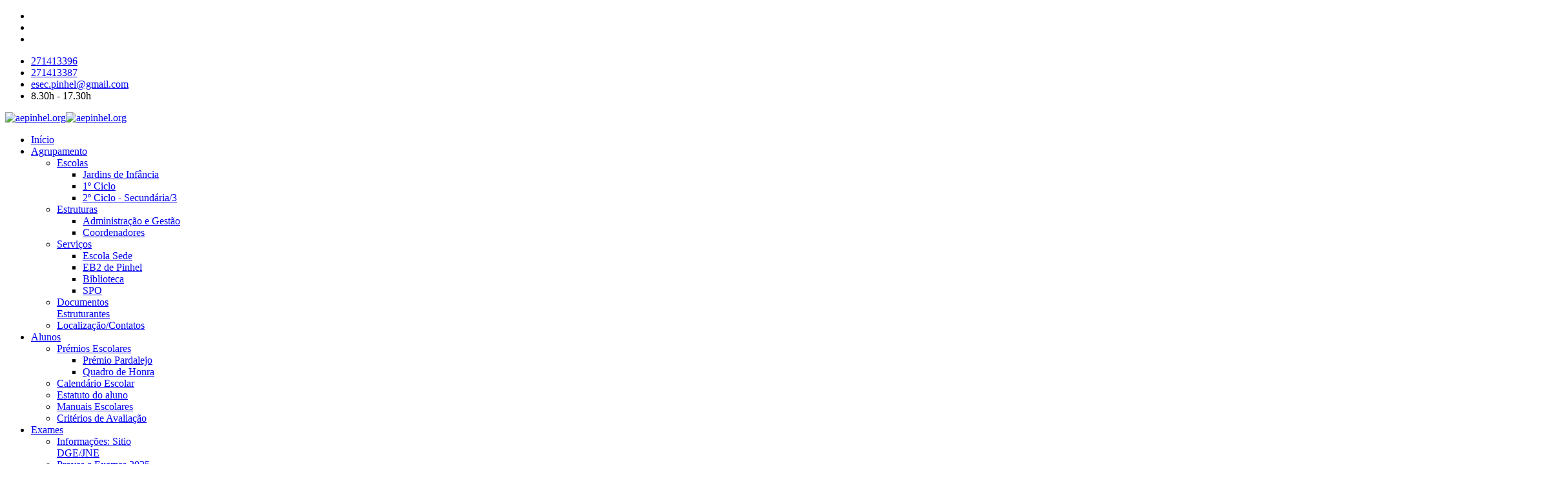

--- FILE ---
content_type: text/html; charset=utf-8
request_url: http://portal.aepinhel.org/index.php/79-agrupamento/557-plano-de-contingencia-do-agrupamento-de-escolas-de-pinhel-setembro-2020
body_size: 46639
content:

<!doctype html>
<html lang="pt-pt" dir="ltr">
    <head>
        <meta charset="utf-8">
        <meta name="viewport" content="width=device-width, initial-scale=1, shrink-to-fit=no">
        <link rel="canonical" href="http://portal.aepinhel.org/index.php/79-agrupamento/557-plano-de-contingencia-do-agrupamento-de-escolas-de-pinhel-setembro-2020">
        <base href="http://portal.aepinhel.org/index.php/79-agrupamento/557-plano-de-contingencia-do-agrupamento-de-escolas-de-pinhel-setembro-2020" />
	<meta http-equiv="content-type" content="text/html; charset=utf-8" />
	<meta name="keywords" content="a" />
	<meta name="author" content="João Guerra" />
	<meta name="description" content="ad" />
	<meta name="generator" content="Joomla! - Open Source Content Management" />
	<title>Planos de Contingência do Agrupamento de Escolas de Pinhel - Setembro 2021</title>
	<link href="/images/logo.png" rel="shortcut icon" type="image/vnd.microsoft.icon" />
	<link href="/media/com_attachments/css/attachments_hide.css" rel="stylesheet" type="text/css" />
	<link href="/media/com_attachments/css/attachments_list.css" rel="stylesheet" type="text/css" />
	<link href="/templates/shaper_helixultimate/css/bootstrap.min.css" rel="stylesheet" type="text/css" />
	<link href="/templates/shaper_helixultimate/css/font-awesome.min.css" rel="stylesheet" type="text/css" />
	<link href="/templates/shaper_helixultimate/css/fa-v4-shims.css" rel="stylesheet" type="text/css" />
	<link href="/templates/shaper_helixultimate/css/template.css" rel="stylesheet" type="text/css" />
	<link href="/templates/shaper_helixultimate/css/presets/default.css" rel="stylesheet" type="text/css" />
	<link href="http://portal.aepinhel.org/modules/mod_djimageslider/assets/style.css" rel="stylesheet" type="text/css" />
	<link href="/modules/mod_djimageslider/assets/slimbox/css/slimbox.css" rel="stylesheet" type="text/css" />
	<style type="text/css">
body.site {background-image: url(/images/Topo/fundopreto.jpg);background-repeat: inherit;background-size: inherit;background-attachment: inherit;background-position: 50% 50%;}h1{font-family: 'Arial', sans-serif;font-size: 25px;}
h2{font-family: 'Arial', sans-serif;font-size: 24px;}
h3{font-family: 'Arial', sans-serif;font-size: 20px;}
.logo-image {height:50px;}.logo-image-phone {height:50px;}.logo-image {height:50px;}.logo-image-phone {height:50px;}#sp-bottom{ background-color:#e6e6e6; }
		/* Styles for DJ Image Slider with module id 144 */
		#djslider-loader144 {
			margin: 0 auto;
			position: relative;
		}
		#djslider144 {
			margin: 0 auto;
			position: relative;
			height: 100px; 
			width: 250px;
			max-width: 250px;
		}
		#slider-container144 {
			position: absolute;
			overflow:hidden;
			left: 0; 
			top: 0;
			height: 100%;
			width: 100%;
		}
		#djslider144 ul#slider144 {
			margin: 0 !important;
			padding: 0 !important;
			border: 0 !important;
		}
		#djslider144 ul#slider144 li {
			list-style: none outside !important;
			float: left;
			margin: 0 !important;
			border: 0 !important;
			padding: 0 5px 0px 0 !important;
			position: relative;
			height: 100px;
			width: 250px;
			background: none;
			overflow: hidden;
		}
		#slider144 li img {
			width: auto;
			height: 100%;
			border: 0 !important;
			margin: 0 !important;
		}
		#slider144 li a img, #slider144 li a:hover img {
			border: 0 !important;
		}
		
		/* Styles for DJ Image Slider with module id 145 */
		#djslider-loader145 {
			margin: 0 auto;
			position: relative;
		}
		#djslider145 {
			margin: 0 auto;
			position: relative;
			height: 200px; 
			width: 1024px;
			max-width: 1024px;
		}
		#slider-container145 {
			position: absolute;
			overflow:hidden;
			left: 0; 
			top: 0;
			height: 100%;
			width: 100%;
		}
		#djslider145 ul#slider145 {
			margin: 0 !important;
			padding: 0 !important;
			border: 0 !important;
		}
		#djslider145 ul#slider145 li {
			list-style: none outside !important;
			float: left;
			margin: 0 !important;
			border: 0 !important;
			padding: 0 10px 0px 0 !important;
			position: relative;
			height: 200px;
			width: 1024px;
			background: none;
			overflow: hidden;
		}
		#slider145 li img {
			width: 100%;
			height: auto;
			border: 0 !important;
			margin: 0 !important;
		}
		#slider145 li a img, #slider145 li a:hover img {
			border: 0 !important;
		}
		
		/* Styles for DJ Image Slider with module id 146 */
		#djslider-loader146 {
			margin: 0 auto;
			position: relative;
		}
		#djslider146 {
			margin: 0 auto;
			position: relative;
			height: 110px; 
			width: 250px;
			max-width: 250px;
		}
		#slider-container146 {
			position: absolute;
			overflow:hidden;
			left: 0; 
			top: 0;
			height: 100%;
			width: 100%;
		}
		#djslider146 ul#slider146 {
			margin: 0 !important;
			padding: 0 !important;
			border: 0 !important;
		}
		#djslider146 ul#slider146 li {
			list-style: none outside !important;
			float: left;
			margin: 0 !important;
			border: 0 !important;
			padding: 0 10px 0px 0 !important;
			position: relative;
			height: 110px;
			width: 250px;
			background: none;
			overflow: hidden;
		}
		#slider146 li img {
			width: auto;
			height: 100%;
			border: 0 !important;
			margin: 0 !important;
		}
		#slider146 li a img, #slider146 li a:hover img {
			border: 0 !important;
		}
		
		/* Styles for DJ Image Slider with module id 148 */
		#djslider-loader148 {
			margin: 0 auto;
			position: relative;
		}
		#djslider148 {
			margin: 0 auto;
			position: relative;
			height: 100px; 
			width: 250px;
			max-width: 250px;
		}
		#slider-container148 {
			position: absolute;
			overflow:hidden;
			left: 0; 
			top: 0;
			height: 100%;
			width: 100%;
		}
		#djslider148 ul#slider148 {
			margin: 0 !important;
			padding: 0 !important;
			border: 0 !important;
		}
		#djslider148 ul#slider148 li {
			list-style: none outside !important;
			float: left;
			margin: 0 !important;
			border: 0 !important;
			padding: 0 10px 0px 0 !important;
			position: relative;
			height: 100px;
			width: 250px;
			background: none;
			overflow: hidden;
		}
		#slider148 li img {
			width: 100%;
			height: auto;
			border: 0 !important;
			margin: 0 !important;
		}
		#slider148 li a img, #slider148 li a:hover img {
			border: 0 !important;
		}
		
		/* Styles for DJ Image Slider with module id 158 */
		#djslider-loader158 {
			margin: 0 auto;
			position: relative;
		}
		#djslider158 {
			margin: 0 auto;
			position: relative;
			height: 220px; 
			width: 740px;
			max-width: 740px;
		}
		#slider-container158 {
			position: absolute;
			overflow:hidden;
			left: 0; 
			top: 0;
			height: 100%;
			width: 100%;
		}
		#djslider158 ul#slider158 {
			margin: 0 !important;
			padding: 0 !important;
			border: 0 !important;
		}
		#djslider158 ul#slider158 li {
			list-style: none outside !important;
			float: left;
			margin: 0 !important;
			border: 0 !important;
			padding: 0 10px 0px 0 !important;
			position: relative;
			height: 220px;
			width: 240px;
			background: none;
			overflow: hidden;
		}
		#slider158 li img {
			width: 100%;
			height: auto;
			border: 0 !important;
			margin: 0 !important;
		}
		#slider158 li a img, #slider158 li a:hover img {
			border: 0 !important;
		}
		
		/* Styles for DJ Image Slider with module id 159 */
		#djslider-loader159 {
			margin: 0 auto;
			position: relative;
		}
		#djslider159 {
			margin: 0 auto;
			position: relative;
			height: 600px; 
			width: 2420px;
			max-width: 2420px;
		}
		#slider-container159 {
			position: absolute;
			overflow:hidden;
			left: 0; 
			top: 0;
			height: 100%;
			width: 100%;
		}
		#djslider159 ul#slider159 {
			margin: 0 !important;
			padding: 0 !important;
			border: 0 !important;
		}
		#djslider159 ul#slider159 li {
			list-style: none outside !important;
			float: left;
			margin: 0 !important;
			border: 0 !important;
			padding: 0 10px 0px 0 !important;
			position: relative;
			height: 600px;
			width: 800px;
			background: none;
			overflow: hidden;
		}
		#slider159 li img {
			width: 100%;
			height: auto;
			border: 0 !important;
			margin: 0 !important;
		}
		#slider159 li a img, #slider159 li a:hover img {
			border: 0 !important;
		}
		
		/* Styles for DJ Image Slider with module id 143 */
		#djslider-loader143 {
			margin: 0 auto;
			position: relative;
		}
		#djslider143 {
			margin: 0 auto;
			position: relative;
			height: 250px; 
			width: 770px;
			max-width: 770px;
		}
		#slider-container143 {
			position: absolute;
			overflow:hidden;
			left: 0; 
			top: 0;
			height: 100%;
			width: 100%;
		}
		#djslider143 ul#slider143 {
			margin: 0 !important;
			padding: 0 !important;
			border: 0 !important;
		}
		#djslider143 ul#slider143 li {
			list-style: none outside !important;
			float: left;
			margin: 0 !important;
			border: 0 !important;
			padding: 0 10px 0px 0 !important;
			position: relative;
			height: 250px;
			width: 250px;
			background: none;
			overflow: hidden;
		}
		#slider143 li img {
			width: 100%;
			height: auto;
			border: 0 !important;
			margin: 0 !important;
		}
		#slider143 li a img, #slider143 li a:hover img {
			border: 0 !important;
		}
		
		/* Styles for DJ Image Slider with module id 152 */
		#djslider-loader152 {
			margin: 0 auto;
			position: relative;
		}
		#djslider152 {
			margin: 0 auto;
			position: relative;
			height: 100px; 
			width: 200px;
			max-width: 200px;
		}
		#slider-container152 {
			position: absolute;
			overflow:hidden;
			left: 0; 
			top: 0;
			height: 100%;
			width: 100%;
		}
		#djslider152 ul#slider152 {
			margin: 0 !important;
			padding: 0 !important;
			border: 0 !important;
		}
		#djslider152 ul#slider152 li {
			list-style: none outside !important;
			float: left;
			margin: 0 !important;
			border: 0 !important;
			padding: 0 10px 0px 0 !important;
			position: relative;
			height: 100px;
			width: 200px;
			background: none;
			overflow: hidden;
		}
		#slider152 li img {
			width: 100%;
			height: auto;
			border: 0 !important;
			margin: 0 !important;
		}
		#slider152 li a img, #slider152 li a:hover img {
			border: 0 !important;
		}
		
		/* Styles for DJ Image Slider with module id 104 */
		#djslider-loader104 {
			margin: 0 auto;
			position: relative;
		}
		#djslider104 {
			margin: 0 auto;
			position: relative;
			height: 260px; 
			width: 1445px;
			max-width: 1445px;
		}
		#slider-container104 {
			position: absolute;
			overflow:hidden;
			left: 0; 
			top: 0;
			height: 100%;
			width: 100%;
		}
		#djslider104 ul#slider104 {
			margin: 0 !important;
			padding: 0 !important;
			border: 0 !important;
		}
		#djslider104 ul#slider104 li {
			list-style: none outside !important;
			float: left;
			margin: 0 !important;
			border: 0 !important;
			padding: 0 1px 0px 0 !important;
			position: relative;
			height: 260px;
			width: 240px;
			background: none;
			overflow: hidden;
		}
		#slider104 li img {
			width: 100%;
			height: auto;
			border: 0 !important;
			margin: 0 !important;
		}
		#slider104 li a img, #slider104 li a:hover img {
			border: 0 !important;
		}
		
		/* Navigation buttons */
		#navigation104 {
			position: relative;
			top: 11.538461538462%; 
			margin: 0 5px;
			text-align: center !important;
		}
		
		#prev104 {
			cursor: pointer;
			display: block;
			position: absolute;
			left: 0;
		}
		#next104 {
			cursor: pointer;
			display: block;
			position: absolute;
			right: 0;
		}
		
		#play104, 
		#pause104 {
			cursor: pointer;
			display: block;
			position: absolute;
			left: 50%;
		}
		
		#cust-navigation104 {
			position: absolute;
			top: 10px;
			right: 10px;
		}
		
	</style>
	<script type="application/json" class="joomla-script-options new">{"csrf.token":"a7fd04000060c60c6cfe23b49590a4d3","system.paths":{"root":"","base":""}}</script>
	<script src="/media/system/js/mootools-core.js?214c4fe460bcb25fa16a99765e573ddb" type="text/javascript"></script>
	<script src="/media/system/js/core.js?214c4fe460bcb25fa16a99765e573ddb" type="text/javascript"></script>
	<script src="/media/com_attachments/js/attachments_refresh.js" type="text/javascript"></script>
	<script src="/media/jui/js/jquery.min.js?214c4fe460bcb25fa16a99765e573ddb" type="text/javascript"></script>
	<script src="/media/jui/js/jquery-noconflict.js?214c4fe460bcb25fa16a99765e573ddb" type="text/javascript"></script>
	<script src="/media/jui/js/jquery-migrate.min.js?214c4fe460bcb25fa16a99765e573ddb" type="text/javascript"></script>
	<script src="/media/system/js/caption.js?214c4fe460bcb25fa16a99765e573ddb" type="text/javascript"></script>
	<script src="/templates/shaper_helixultimate/js/popper.min.js" type="text/javascript"></script>
	<script src="/templates/shaper_helixultimate/js/bootstrap.min.js" type="text/javascript"></script>
	<script src="/templates/shaper_helixultimate/js/main.js" type="text/javascript"></script>
	<script src="/media/system/js/mootools-more.js?214c4fe460bcb25fa16a99765e573ddb" type="text/javascript"></script>
	<script src="/modules/mod_djimageslider/assets/powertools-1.2.0.js" type="text/javascript"></script>
	<script src="/modules/mod_djimageslider/assets/slider.js" type="text/javascript"></script>
	<script src="/modules/mod_djimageslider/assets/slimbox/js/slimbox.js" type="text/javascript"></script>
	<script type="text/javascript">
jQuery(window).on('load',  function() {
				new JCaption('img.caption');
			});template="shaper_helixultimate";(function($){ window.addEvent('domready',function(){this.Slider144 = new DJImageSliderModule({id: '144', slider_type: 0, slide_size: 255, visible_slides: 1, show_buttons: 0, show_arrows: 0, preload: 800},{auto: 0, transition: Fx.Transitions.Expo.easeInOut, duration: 1000, delay: 4000})}); })(document.id);(function($){ window.addEvent('domready',function(){this.Slider145 = new DJImageSliderModule({id: '145', slider_type: 0, slide_size: 1034, visible_slides: 1, show_buttons: 0, show_arrows: 0, preload: 800},{auto: 0, transition: Fx.Transitions.Expo.easeInOut, duration: 1000, delay: 4000})}); })(document.id);(function($){ window.addEvent('domready',function(){this.Slider146 = new DJImageSliderModule({id: '146', slider_type: 0, slide_size: 260, visible_slides: 1, show_buttons: 0, show_arrows: 0, preload: 800},{auto: 0, transition: Fx.Transitions.Expo.easeInOut, duration: 1000, delay: 4000})}); })(document.id);(function($){ window.addEvent('domready',function(){this.Slider148 = new DJImageSliderModule({id: '148', slider_type: 0, slide_size: 260, visible_slides: 1, show_buttons: 0, show_arrows: 0, preload: 800},{auto: 1, transition: Fx.Transitions.Expo.easeInOut, duration: 1000, delay: 4000})}); })(document.id);(function($){ window.addEvent('domready',function(){this.Slider158 = new DJImageSliderModule({id: '158', slider_type: 0, slide_size: 250, visible_slides: 1, show_buttons: 0, show_arrows: 0, preload: 800},{auto: 0, transition: Fx.Transitions.Expo.easeInOut, duration: 1000, delay: 4000})}); })(document.id);(function($){ window.addEvent('domready',function(){this.Slider159 = new DJImageSliderModule({id: '159', slider_type: 0, slide_size: 810, visible_slides: 1, show_buttons: 0, show_arrows: 0, preload: 800},{auto: 1, transition: Fx.Transitions.linear, duration: 600, delay: 3600})}); })(document.id);(function($){ window.addEvent('domready',function(){this.Slider143 = new DJImageSliderModule({id: '143', slider_type: 0, slide_size: 260, visible_slides: 1, show_buttons: 0, show_arrows: 0, preload: 800},{auto: 1, transition: Fx.Transitions.Expo.easeInOut, duration: 1000, delay: 4000})}); })(document.id);(function($){ window.addEvent('domready',function(){this.Slider152 = new DJImageSliderModule({id: '152', slider_type: 0, slide_size: 210, visible_slides: 1, show_buttons: 0, show_arrows: 0, preload: 800},{auto: 0, transition: Fx.Transitions.Expo.easeInOut, duration: 1000, delay: 4000})}); })(document.id);(function($){ window.addEvent('domready',function(){this.Slider104 = new DJImageSliderModule({id: '104', slider_type: 0, slide_size: 241, visible_slides: 1, show_buttons: 1, show_arrows: 1, preload: 500},{auto: 1, transition: Fx.Transitions.Cubic.easeInOut, duration: 800, delay: 3800})}); })(document.id);
	</script>
    </head>
    <body class="site helix-ultimate com-content view-article layout-default task-none itemid-435 pt-pt ltr sticky-header layout-boxed offcanvas-init offcanvs-position-left">
    
    <div class="body-wrapper">
        <div class="body-innerwrapper">
            <div id="sp-top-bar"><div class="container"><div class="container-inner"><div class="row"><div id="sp-top1" class="col-lg-6"><div class="sp-column text-center text-lg-left"><ul class="social-icons"><li class="social-icon-facebook"><a target="_blank" href="https://www.facebook.com/AgrupamentoEscolasPinhel/" aria-label="facebook"><span class="fa fa-facebook" aria-hidden="true"></span></a></li><li><a target="_blank" href="https://www.youtube.com/channel/UCOSYimrgld2hJw5Hs8P_o6g" aria-label="Youtube"><span class="fa fa-youtube" aria-hidden="true"></span></a></li><li class="social-icon-instagram"><a target="_blank" href="https://www.instagram.com/AgrupamentoEscolasPinhel/" aria-label="Instagram"><span class="fa fa-instagram" aria-hidden="true"></span></a></li></ul></div></div><div id="sp-top2" class="col-lg-6"><div class="sp-column text-center text-lg-right"><ul class="sp-contact-info"><li class="sp-contact-phone"><span class="fa fa-phone" aria-hidden="true"></span> <a href="tel:271413396">271413396</a></li><li class="sp-contact-mobile"><span class="fa fa-mobile" aria-hidden="true"></span> <a href="tel:271413387">271413387</a></li><li class="sp-contact-email"><span class="fa fa-envelope" aria-hidden="true"></span> <a href="mailto:esec.pinhel@gmail.com">esec.pinhel@gmail.com</a></li><li class="sp-contact-time"><span class="fa fa-clock-o" aria-hidden="true"></span> 8.30h - 17.30h</li></ul></div></div></div></div></div></div><header id="sp-header"><div class="container"><div class="container-inner"><div class="row"><div id="sp-logo" class="col-12 col-lg-3"><div class="sp-column"><a id="offcanvas-toggler" aria-label="Navigation" class="offcanvas-toggler-left" href="#"><span class="fa fa-bars" aria-hidden="true" title="Navigation"></span></a><div class="logo"><a href="/"><img class="logo-image d-none d-lg-inline-block" src="/images/logo.png" alt="aepinhel.org"><img class="logo-image-phone d-inline-block d-lg-none" src="/images/logo.png" alt="aepinhel.org"></a></div></div></div><div id="sp-menu" class="d-none d-lg-block col-lg-9"><div class="sp-column"><nav class="sp-megamenu-wrapper" role="navigation"><ul class="sp-megamenu-parent menu-animation-fade-up d-none d-lg-block"><li class="sp-menu-item current-item active"><a  href="/index.php" >Início</a></li><li class="sp-menu-item sp-has-child"><a  href="#" >Agrupamento</a><div class="sp-dropdown sp-dropdown-main sp-menu-right" style="width: 197px;"><div class="sp-dropdown-inner"><ul class="sp-dropdown-items"><li class="sp-menu-item sp-has-child"><a  href="#" >Escolas</a><div class="sp-dropdown sp-dropdown-sub sp-menu-right" style="width: 197px;"><div class="sp-dropdown-inner"><ul class="sp-dropdown-items"><li class="sp-menu-item"><a  href="/index.php/site-map/articles/2013-11-10-18-13-19" >Jardins de Infância</a></li><li class="sp-menu-item"><a  href="/index.php/site-map/articles/1-ciclo" >1º Ciclo</a></li><li class="sp-menu-item"><a  href="/index.php/site-map/articles/2-ciclo" >2º Ciclo - Secundária/3</a></li></ul></div></div></li><li class="sp-menu-item sp-has-child"><a  href="/" >Estruturas</a><div class="sp-dropdown sp-dropdown-sub sp-menu-right" style="width: 197px;"><div class="sp-dropdown-inner"><ul class="sp-dropdown-items"><li class="sp-menu-item"><a  href="/index.php/site-map/estruturas/direcao-e-gestao" >Administração e Gestão</a></li><li class="sp-menu-item"><a  href="/index.php/site-map/estruturas/coordenadores" >Coordenadores</a></li></ul></div></div></li><li class="sp-menu-item sp-has-child"><a  href="#" >Serviços</a><div class="sp-dropdown sp-dropdown-sub sp-menu-right" style="width: 197px;"><div class="sp-dropdown-inner"><ul class="sp-dropdown-items"><li class="sp-menu-item"><a  href="/index.php/site-map/servicos/escola-sede" >Escola Sede</a></li><li class="sp-menu-item"><a  href="/index.php/site-map/servicos/eb2-de-pinhel" >EB2 de Pinhel</a></li><li class="sp-menu-item"><a  href="/index.php/site-map/servicos/biblioteca" >Biblioteca</a></li><li class="sp-menu-item"><a  href="https://spo169.wixsite.com/servicodepsicologia" target="_blank" >SPO</a></li></ul></div></div></li><li class="sp-menu-item"><a  href="/index.php/site-map/documentos-estruturantes" >Documentos Estruturantes</a></li><li class="sp-menu-item"><a  href="/index.php/site-map/weblinks" >Localização/Contatos</a></li></ul></div></div></li><li class="sp-menu-item sp-has-child"><a  href="#" >Alunos</a><div class="sp-dropdown sp-dropdown-main sp-menu-right" style="width: 197px;"><div class="sp-dropdown-inner"><ul class="sp-dropdown-items"><li class="sp-menu-item sp-has-child"><a  href="#" >Prémios Escolares</a><div class="sp-dropdown sp-dropdown-sub sp-menu-right" style="width: 197px;"><div class="sp-dropdown-inner"><ul class="sp-dropdown-items"><li class="sp-menu-item"><a  href="/index.php/sample-sites/2014-10-28-15-38-27/premio-pardalejo" >Prémio Pardalejo</a></li><li class="sp-menu-item"><a  href="/index.php/sample-sites/2014-10-28-15-38-27/quadro-de-honra" >Quadro de Honra</a></li></ul></div></div></li><li class="sp-menu-item"><a  href="/index.php/sample-sites/2013-11-09-17-21-42" >Calendário Escolar</a></li><li class="sp-menu-item"><a  href="/index.php/sample-sites/shop" >Estatuto do aluno</a></li><li class="sp-menu-item"><a  href="/index.php/sample-sites/manuais-escolares" >Manuais Escolares</a></li><li class="sp-menu-item"><a  href="/index.php/sample-sites/avaliacao" >Critérios de Avaliação</a></li></ul></div></div></li><li class="sp-menu-item sp-has-child"><a  href="#" >Exames</a><div class="sp-dropdown sp-dropdown-main sp-menu-right" style="width: 197px;"><div class="sp-dropdown-inner"><ul class="sp-dropdown-items"><li class="sp-menu-item"><a  href="https://www.dge.mec.pt/informacoes-1" target="_blank" >Informações: Sitio DGE/JNE</a></li><li class="sp-menu-item"><a  href="https://iave.pt/provas-e-exames/provas-e-exames/" target="_blank" >Provas e Exames 2025</a></li><li class="sp-menu-item"><a  href="https://www.dges.gov.pt/guias/pdfs/GuiaGeralExames2025.pdf" target="_blank" >Guia Geral Exames 2025</a></li></ul></div></div></li><li class="sp-menu-item sp-has-child"><a  href="#" >Cursos Profissionais</a><div class="sp-dropdown sp-dropdown-main sp-menu-right" style="width: 197px;"><div class="sp-dropdown-inner"><ul class="sp-dropdown-items"><li class="sp-menu-item"><a  href="/index.php/atendimento-enc-educacao/ficha-operacao-cp-23-24" >Ficha Operação - CP 23/24</a></li></ul></div></div></li></ul></nav></div></div></div></div></div></header>            <section id="sp-section-1"class=" d-none d-sm-none d-md-block"><div class="row"><div id="sp-user1" class="col-lg-12 "><div class="sp-column "><div class="sp-module "><div class="sp-module-content"><div style="border: 0px !important;">
<div id="djslider-loader104" class="djslider-loader">
    <div id="djslider104" class="djslider">
        <div id="slider-container104" class="slider-container">
        	<ul id="slider104">
          		          			<li>
          					            											<a rel="lightbox-slider104" title="" href="/images/La25/la2025.jpg" target="_self">
															<img src="/images/La25/la2025.jpg" alt="la2025.jpg" />
															</a>
																									
						
					</li>
                        	</ul>
        </div>
                <div id="navigation104" class="navigation-container">
        	        	<img id="prev104" class="prev-button" src="http://portal.aepinhel.org//modules/mod_djimageslider/assets/prev.png" alt="Previous" />
			<img id="next104" class="next-button" src="http://portal.aepinhel.org//modules/mod_djimageslider/assets/next.png" alt="Next" />
									<img id="play104" class="play-button" src="http://portal.aepinhel.org//modules/mod_djimageslider/assets/play.png" alt="Play" />
			<img id="pause104" class="pause-button" src="http://portal.aepinhel.org//modules/mod_djimageslider/assets/pause.png" alt="Pause" />
			        </div>
                		<div id="cust-navigation104" class="navigation-container-custom">
			<span class="load-button load-button-active"></span>        </div>
            </div>
</div>
</div>
<div style="clear: both"></div></div></div></div></div></div></section><section id="sp-main-body"><div class="container"><div class="container-inner"><div class="row"><aside id="sp-left" class="col-lg-2 "><div class="sp-column "><div class="sp-module "><h3 class="sp-module-title">GIAE</h3><div class="sp-module-content"><ul class="menu">
<li class="item-528"><a href="http://giae2.aepinhel.org" target="_blank" rel="noopener noreferrer">GIAE Online</a></li><li class="item-710"><a href="http://giae1.aepinhel.org" target="_blank" rel="noopener noreferrer">GIAE Interno</a></li></ul>
</div></div><div class="sp-module _menu"><h3 class="sp-module-title">Ligações</h3><div class="sp-module-content"><ul class="menu">
<li class="item-437"><a href="http://moodle.aepinhel.org/index.php" target="_blank" rel="noopener noreferrer">Moodle</a></li><li class="item-280"><a href="http://secundaria-pinhel.blogspot.pt/" target="_blank" rel="noopener noreferrer">O nosso blog</a></li><li class="item-635"><a href="http://catalogos.rbe.mec.pt/bibliopac/bin/wxis.exe/bibliopac/?IsisScript=bibliopac/bin/bibliopac.xic&amp;db=DB403623&amp;lang=P&amp;start=cfg2-drec1" target="_blank" rel="noopener noreferrer">Catálogo da Biblioteca</a></li><li class="item-681"><a href="http://cidadaniapinhel.blogspot.com/" target="_blank" rel="noopener noreferrer">Cidadania e Desenvolvimento</a></li><li class="item-405"><a href="https://clubepcpinhel.wixsite.com/clubeprotecaocivil" target="_blank" rel="noopener noreferrer">Proteção Civil</a></li><li class="item-711"><a href="https://spo169.wixsite.com/servicodepsicologia" target="_blank" rel="noopener noreferrer">SPO</a></li><li class="item-730"><a href="https://cursomultimedia3.wixsite.com/curso-multimedia" target="_blank" rel="noopener noreferrer">Profissional Multimédia</a></li><li class="item-731"><a href="https://aepinhel.github.io/#[object%20Object]" target="_blank" rel="noopener noreferrer">Robótica</a></li><li class="item-739"><a href="https://eris-ie.crfptic.es/" target="_blank" rel="noopener noreferrer">ERIS_IE</a></li></ul>
</div></div><div class="sp-module "><h3 class="sp-module-title">Serviços</h3><div class="sp-module-content"><ul class="menu">
<li class="item-525"><a href="https://sigrhe.dgae.mec.pt/openerp/login" target="_blank" rel="noopener noreferrer">SIGRHE</a></li><li class="item-526"><a href="https://www.dgae.mec.pt" target="_blank" rel="noopener noreferrer">DGAE</a></li><li class="item-530"><a href="http://www.dge.mec.pt/" target="_blank" rel="noopener noreferrer">DGE</a></li><li class="item-532"><a href="http://www.dgeste.mec.pt/" target="_blank" rel="noopener noreferrer">DGEst</a></li><li class="item-594"><a href="http://www.iave.pt/" target="_blank" rel="noopener noreferrer">IAVE</a></li><li class="item-531"><a href="https://www.portaldasescolas.pt" target="_blank" rel="noopener noreferrer">Portal das Escolas</a></li><li class="item-527"><a href="http://www.guardaraia.pt" target="_blank" rel="noopener noreferrer">Guardaraia</a></li></ul>
</div></div></div></aside><main id="sp-component" class="col-lg-7 " role="main"><div class="sp-column "><div id="system-message-container">
	</div>
<div class="article-details " itemscope itemtype="https://schema.org/Article">
	<meta itemprop="inLanguage" content="pt-PT">
	
					
	
		
		<div class="article-header">
					<h1 itemprop="headline">
				Planos de Contingência do Agrupamento de Escolas de Pinhel - Setembro 2021			</h1>
								
		
	</div>
		<div class="article-can-edit d-flex flex-wrap justify-content-between">
				</div>
	
		
			
		
		
			<div class="article-ratings-social-share d-flex justify-content-end">
			<div class="mr-auto align-self-center">
							</div>
			<div>
				<div class="article-social-share">
	<div class="social-share-icon">
		<ul>
											<li>
					<a class="facebook" onClick="window.open('https://www.facebook.com/sharer.php?u=http://portal.aepinhel.org/index.php/79-agrupamento/557-plano-de-contingencia-do-agrupamento-de-escolas-de-pinhel-setembro-2020','Facebook','width=600,height=300,left='+(screen.availWidth/2-300)+',top='+(screen.availHeight/2-150)+''); return false;" href="https://www.facebook.com/sharer.php?u=http://portal.aepinhel.org/index.php/79-agrupamento/557-plano-de-contingencia-do-agrupamento-de-escolas-de-pinhel-setembro-2020" title="Facebook">
						<span class="fa fa-facebook"></span>
					</a>
				</li>
																											<li>
					<a class="twitter" title="Twitter" onClick="window.open('https://twitter.com/share?url=http://portal.aepinhel.org/index.php/79-agrupamento/557-plano-de-contingencia-do-agrupamento-de-escolas-de-pinhel-setembro-2020&amp;text=Planos%20de%20Contingência%20do%20Agrupamento%20de%20Escolas%20de%20Pinhel%20-%20Setembro%202021','Twitter share','width=600,height=300,left='+(screen.availWidth/2-300)+',top='+(screen.availHeight/2-150)+''); return false;" href="https://twitter.com/share?url=http://portal.aepinhel.org/index.php/79-agrupamento/557-plano-de-contingencia-do-agrupamento-de-escolas-de-pinhel-setembro-2020&amp;text=Planos%20de%20Contingência%20do%20Agrupamento%20de%20Escolas%20de%20Pinhel%20-%20Setembro%202021">
						<span class="fa fa-twitter"></span>
					</a>
				</li>
																												<li>
						<a class="linkedin" title="LinkedIn" onClick="window.open('https://www.linkedin.com/shareArticle?mini=true&url=http://portal.aepinhel.org/index.php/79-agrupamento/557-plano-de-contingencia-do-agrupamento-de-escolas-de-pinhel-setembro-2020','Linkedin','width=585,height=666,left='+(screen.availWidth/2-292)+',top='+(screen.availHeight/2-333)+''); return false;" href="https://www.linkedin.com/shareArticle?mini=true&url=http://portal.aepinhel.org/index.php/79-agrupamento/557-plano-de-contingencia-do-agrupamento-de-escolas-de-pinhel-setembro-2020" >
							<span class="fa fa-linkedin-square"></span>
						</a>
					</li>
										</ul>
		</div>
	</div>
			</div>
		</div>
	
	<div itemprop="articleBody">
		<p style="text-align: justify;"><span style="font-family: arial, helvetica, sans-serif; font-size: 10pt;">O Plano de Contingência que se apresenta decorre de uma obrigação legal e de uma necessidade. Quer a Resolução do Conselho de Ministros nº 53-D/2020, de 20 de julho, quer as orientações da Direção- Geral dos Estabelecimentos Escolares (DGEstE) e da Direção-Geral da Saúde (DGS) estabeleceram um conjunto de informações e diretrizes para a reorganização do funcionamento de cada estabelecimento de educação pré-escolar e de ensino que devem ser contextualizadas, tendo em atenção a realidade das organizações.</span></p>
 
<p style="text-align: justify;"><span style="font-family: arial, helvetica, sans-serif; font-size: 10pt;">Assim, este Plano de Contingência define um conjunto de orientações que permitem a preparação e adequação da resposta de cada uma das escolas à situação atual da COVID-19, centrando-se nas questões operacionais a acautelar, de forma a proteger a saúde dos alunos, docentes, trabalhadores não docentes e visitantes, assegurando a continuidade da atividade. A aplicação das medidas previstas no Plano de Contingência não prejudica a aplicação das recomendações e informações emitidas e a emitir pela DGS.</span></p>
<p style="text-align: justify;"> </p><div class="attachmentsContainer">

<div class="attachmentsList" id="attachmentsList_com_content_article_557">
<table>
<caption>Attachments:</caption>
<thead>
<tr><th class="at_filename">File</th><th class="at_description">Description</th></tr>
</thead>
<tbody>
<tr class="odd"><td class="at_filename"><a class="at_icon" href="/index.php/component/attachments/download/184" target="_blank" title="Download this file (PCEB1PINHEL_2021_2022.pdf)"><img src="/media/com_attachments/images/file_icons/pdf.gif" alt="Download this file (PCEB1PINHEL_2021_2022.pdf)" /></a><a class="at_url" href="/index.php/component/attachments/download/184" target="_blank" title="Download this file (PCEB1PINHEL_2021_2022.pdf)">PCEB1PINHEL_2021_2022.pdf</a></td><td class="at_description">&nbsp;</td></tr>
<tr class="even"><td class="at_filename"><a class="at_icon" href="/index.php/component/attachments/download/183" target="_blank" title="Download this file (PC_AE PINHEL.pdf)"><img src="/media/com_attachments/images/file_icons/pdf.gif" alt="Download this file (PC_AE PINHEL.pdf)" /></a><a class="at_url" href="/index.php/component/attachments/download/183" target="_blank" title="Download this file (PC_AE PINHEL.pdf)">PC_AE PINHEL.pdf</a></td><td class="at_description">&nbsp;</td></tr>
</tbody></table>
</div>

</div>	</div>

	
	
				
				
		
	

	
				</div>

</div></main><aside id="sp-right" class="col-lg-3 "><div class="sp-column "><div class="sp-module "><h3 class="sp-module-title">Plano Anual Atividades</h3><div class="sp-module-content"><ul class="menu">
<li class="item-735"><a href="https://padlet.com/podcasts/calend-rio-de-atividades-do-agrupamento-de-escolas-de-pinhel-ek16hzzllvfn" target="_blank" rel="noopener noreferrer">Calendário de Atividades</a></li><li class="item-736"><a href="https://portal.aepinhel.org/index.php/component/attachments/download/112" target="_blank" rel="noopener noreferrer">PAA 24/25</a></li><li class="item-737"><a href="https://forms.office.com/e/k64sKUQfyg" target="_blank" rel="noopener noreferrer">Avaliação do Responsável</a></li><li class="item-738"><a href="https://forms.office.com/e/4KnDS4Aa5Y" target="_blank" rel="noopener noreferrer">Avaliação do Aluno</a></li></ul>
</div></div><div class="sp-module "><div class="sp-module-content"><div style="border: 0px !important;">
<div id="djslider-loader148" class="djslider-loader">
    <div id="djslider148" class="djslider">
        <div id="slider-container148" class="slider-container">
        	<ul id="slider148">
          		          			<li>
          					            											<a  href="https://login.microsoftonline.com/common/oauth2/authorize?client_id=4345a7b9-9a63-4910-a426-35363201d503&redirect_uri=https%3A%2F%2Fwww.office.com%2Flanding&response_type=code%20id_token&scope=openid%20profile&response_mode=form_post&nonce=637176347559451600.MThhYWU0MzItZjRhZS00NzEzLThlMmEtN2ZlZTVkMDcxYmEzZjI4Y2Q0MjYtNTY3Ni00M2I3LTk5YWQtYWVjYTQ0OWM5ZGI0&ui_locales=pt-PT&mkt=pt-PT&client-request-id=eb770a71-a49c-46f9-97af-00eb0732b5c2&state=[base64]&x-client-SKU=ID_NETSTANDARD2_0&x-client-ver=6.3.0.0" target="_blank">
															<img src="/images/CI/webmail.png" alt="webmail.png" />
															</a>
																									
						
					</li>
                        	</ul>
        </div>
                    </div>
</div>
</div>
<div style="clear: both"></div></div></div><div class="sp-module "><div class="sp-module-content"><div style="border: 0px !important;">
<div id="djslider-loader158" class="djslider-loader">
    <div id="djslider158" class="djslider">
        <div id="slider-container158" class="slider-container">
        	<ul id="slider158">
          		          			<li>
          					            											<a  href="https://www.youtube.com/channel/UCOSYimrgld2hJw5Hs8P_o6g" target="_blank">
															<img src="/images/tvescola/TVEscola_3.jpg" alt="TVEscola_3.jpg" />
															</a>
																									
						
					</li>
                        	</ul>
        </div>
                    </div>
</div>
</div>
<div style="clear: both"></div></div></div><div class="sp-module "><h3 class="sp-module-title">Murais do Agrupamento</h3><div class="sp-module-content"><div style="border: 0px !important;">
<div id="djslider-loader159" class="djslider-loader">
    <div id="djslider159" class="djslider">
        <div id="slider-container159" class="slider-container">
        	<ul id="slider159">
          		          			<li>
          					            											<a  href="https://aepinhel.org/Padlet/padlet.html" target="_blank">
															<img src="/images/Mural/Murais1.png" alt="Murais1.png" />
															</a>
																									
						
					</li>
                        	</ul>
        </div>
                    </div>
</div>
</div>
<div style="clear: both"></div></div></div><div class="sp-module "><h3 class="sp-module-title">Programa de Mentoria</h3><div class="sp-module-content"><div style="border: 0px !important;">
<div id="djslider-loader143" class="djslider-loader">
    <div id="djslider143" class="djslider">
        <div id="slider-container143" class="slider-container">
        	<ul id="slider143">
          		          			<li>
          					            											<a  href="http://portal.aepinhel.org/index.php/79-agrupamento/620-programa-de-mentoria-do-agrupamento-de-escolas-de-pinhel" target="_self">
															<img src="/images/Ment/pm.png" alt="pm.png" />
															</a>
																									
						
					</li>
                        	</ul>
        </div>
                    </div>
</div>
</div>
<div style="clear: both"></div></div></div><div class="sp-module "><div class="sp-module-content"><div style="border: 0px !important;">
<div id="djslider-loader152" class="djslider-loader">
    <div id="djslider152" class="djslider">
        <div id="slider-container152" class="slider-container">
        	<ul id="slider152">
          		          			<li>
          					            											<a  href="https://aepinhel.org/Erasmus/index.html" target="_blank">
															<img src="/images/erasmus/Erasmusmais.jpg" alt="Erasmusmais.jpg" />
															</a>
																									
						
					</li>
                        	</ul>
        </div>
                    </div>
</div>
</div>
<div style="clear: both"></div></div></div><div class="sp-module "><div class="sp-module-content">
			<p>Temos 455&#160;visitantes e sem membros em linha</p>

</div></div><div class="sp-module "><div class="sp-module-content"><!-- BEGIN: Custom advanced (www.pluginaria.com) -->
<div id="cont_ecdf54b72da8b78360ac915401291268"><script type="text/javascript" async src="https://www.tempo.pt/wid_loader/ecdf54b72da8b78360ac915401291268"></script></div><!-- END: Custom advanced (www.pluginaria.com) -->
</div></div></div></aside></div></div></div></section><section id="sp-bottom"><div class="container"><div class="container-inner"><div class="row"><div id="sp-bottom1" class="col-lg-4 "><div class="sp-column "><div class="sp-module "><div class="sp-module-content"><div style="border: 0px !important;">
<div id="djslider-loader146" class="djslider-loader">
    <div id="djslider146" class="djslider">
        <div id="slider-container146" class="slider-container">
        	<ul id="slider146">
          		          			<li>
          					            											<a  href="https://padlet.com/perestrelo10/64cayzlxtgmz" target="_blank">
															<img src="/images/alermais/lermais.png" alt="lermais.png" />
															</a>
																									
						
					</li>
                        	</ul>
        </div>
                    </div>
</div>
</div>
<div style="clear: both"></div></div></div></div></div><div id="sp-bottom2" class="col-lg-4 "><div class="sp-column "><div class="sp-module "><div class="sp-module-content"><div style="border: 0px !important;">
<div id="djslider-loader145" class="djslider-loader">
    <div id="djslider145" class="djslider">
        <div id="slider-container145" class="slider-container">
        	<ul id="slider145">
          		          			<li>
          					            											<img src="/images/BLN30/barra.png" alt="barra.png" />
																									
						
					</li>
                        	</ul>
        </div>
                    </div>
</div>
</div>
<div style="clear: both"></div></div></div></div></div><div id="sp-bottom3" class="col-lg-4 "><div class="sp-column "><div class="sp-module "><div class="sp-module-content"><div style="border: 0px !important;">
<div id="djslider-loader144" class="djslider-loader">
    <div id="djslider144" class="djslider">
        <div id="slider-container144" class="slider-container">
        	<ul id="slider144">
          		          			<li>
          					            											<a  href="https://sites.google.com/view/podcastelo-de-pinhel/a-voz-da-escola-2023-24" target="_blank">
															<img src="/images/Podcastelo/PodCastelo.png" alt="PodCastelo.png" />
															</a>
																									
						
					</li>
                        	</ul>
        </div>
                    </div>
</div>
</div>
<div style="clear: both"></div></div></div></div></div></div></div></div></section><footer id="sp-footer"><div class="container"><div class="container-inner"><div class="row"><div id="sp-footer1" class="col-lg-12 "><div class="sp-column "><span class="sp-copyright">© 2020 aepinhel.org</span></div></div></div></div></div></footer>        </div>
    </div>

    <!-- Off Canvas Menu -->
    <div class="offcanvas-overlay"></div>
    <div class="offcanvas-menu">
        <a href="#" class="close-offcanvas"><span class="fa fa-remove"></span></a>
        <div class="offcanvas-inner">
                            <ul class="menu">
<li class="item-435 default current active"><a href="/index.php" >Início</a></li><li class="item-294 menu-deeper menu-parent"><a href="#" >Agrupamento<span class="menu-toggler"></span></a><ul class="menu-child"><li class="item-290 menu-deeper menu-parent"><a href="#" >Escolas<span class="menu-toggler"></span></a><ul class="menu-child"><li class="item-487"><a href="/index.php/site-map/articles/2013-11-10-18-13-19" >Jardins de Infância</a></li><li class="item-488"><a href="/index.php/site-map/articles/1-ciclo" >1º Ciclo</a></li><li class="item-489"><a href="/index.php/site-map/articles/2-ciclo" >2º Ciclo - Secundária/3</a></li></ul></li><li class="item-492 menu-divider menu-deeper menu-parent"><span class="menu-separator ">Estruturas<span class="menu-toggler"></span></span>
<ul class="menu-child"><li class="item-493"><a href="/index.php/site-map/estruturas/direcao-e-gestao" >Administração e Gestão</a></li><li class="item-543"><a href="/index.php/site-map/estruturas/coordenadores" >Coordenadores</a></li></ul></li><li class="item-535 menu-deeper menu-parent"><a href="#" >Serviços<span class="menu-toggler"></span></a><ul class="menu-child"><li class="item-536"><a href="/index.php/site-map/servicos/escola-sede" >Escola Sede</a></li><li class="item-537"><a href="/index.php/site-map/servicos/eb2-de-pinhel" >EB2 de Pinhel</a></li><li class="item-538"><a href="/index.php/site-map/servicos/biblioteca" >Biblioteca</a></li><li class="item-547"><a href="https://spo169.wixsite.com/servicodepsicologia" target="_blank" rel="noopener noreferrer">SPO</a></li></ul></li><li class="item-570"><a href="/index.php/site-map/documentos-estruturantes" >Documentos Estruturantes</a></li><li class="item-438"><a href="/index.php/site-map/weblinks" >Localização/Contatos</a></li></ul></li><li class="item-238 menu-deeper menu-parent"><a href="#" >Alunos<span class="menu-toggler"></span></a><ul class="menu-child"><li class="item-589 menu-deeper menu-parent"><a href="#" >Prémios Escolares<span class="menu-toggler"></span></a><ul class="menu-child"><li class="item-590"><a href="/index.php/sample-sites/2014-10-28-15-38-27/premio-pardalejo" >Prémio Pardalejo</a></li><li class="item-591"><a href="/index.php/sample-sites/2014-10-28-15-38-27/quadro-de-honra" >Quadro de Honra</a></li></ul></li><li class="item-472"><a href="/index.php/sample-sites/2013-11-09-17-21-42" >Calendário Escolar</a></li><li class="item-446"><a href="/index.php/sample-sites/shop" >Estatuto do aluno</a></li><li class="item-496"><a href="/index.php/sample-sites/manuais-escolares" >Manuais Escolares</a></li><li class="item-497"><a href="/index.php/sample-sites/avaliacao" >Critérios de Avaliação</a></li></ul></li><li class="item-551 menu-deeper menu-parent"><a href="#" >Exames<span class="menu-toggler"></span></a><ul class="menu-child"><li class="item-575"><a href="https://www.dge.mec.pt/informacoes-1" target="_blank" rel="noopener noreferrer">Informações: Sitio DGE/JNE</a></li><li class="item-552"><a href="https://iave.pt/provas-e-exames/provas-e-exames/" target="_blank" rel="noopener noreferrer">Provas e Exames 2025</a></li><li class="item-554"><a href="https://www.dges.gov.pt/guias/pdfs/GuiaGeralExames2025.pdf" target="_blank" rel="noopener noreferrer">Guia Geral Exames 2025</a></li></ul></li><li class="item-500 menu-deeper menu-parent"><a href="#" >Cursos Profissionais<span class="menu-toggler"></span></a><ul class="menu-child"><li class="item-548"><a href="/index.php/atendimento-enc-educacao/ficha-operacao-cp-23-24" >Ficha Operação - CP 23/24</a></li></ul></li></ul>

                    </div>
    </div>

    
    
    
    <!-- Go to top -->
            <a href="#" class="sp-scroll-up" aria-label="Scroll Up"><span class="fa fa-chevron-up" aria-hidden="true"></span></a>
            <script type="text/javascript">var issuuConfig = {
    guid: '84b882b4-230b-47de-857f-c493920ab2ea',
    domain: '*.aepinhel.org'
};</script><script type="text/javascript">document.write(unescape("%3Cscript src='http://static.issuu.com/smartlook/ISSUU.smartlook.js' type='text/javascript'%3E%3C/script%3E"));</script></body>
</html>

--- FILE ---
content_type: application/javascript
request_url: https://www.tempo.pt/wid_loader/ecdf54b72da8b78360ac915401291268
body_size: 166
content:
(function(w) {var d = w.document;var c = d.getElementById("cont_ecdf54b72da8b78360ac915401291268");if (c) {c.style.cssText = "width: 176px; color: #868686; background-color: #FFFFFF; border:1px solid #D6D6D6; margin: 0 auto; font-family: Roboto;";var e = d.createElement("iframe");e.style.cssText = "width:176px; color:#868686; height:173px;";e.id = "ecdf54b72da8b78360ac915401291268";e.src='https://www.tempo.pt/getwid/ecdf54b72da8b78360ac915401291268';e.frameBorder = 0;e.allowTransparency = true;e.scrolling = "no";e.name = "flipe";c.appendChild(e);}})(window);